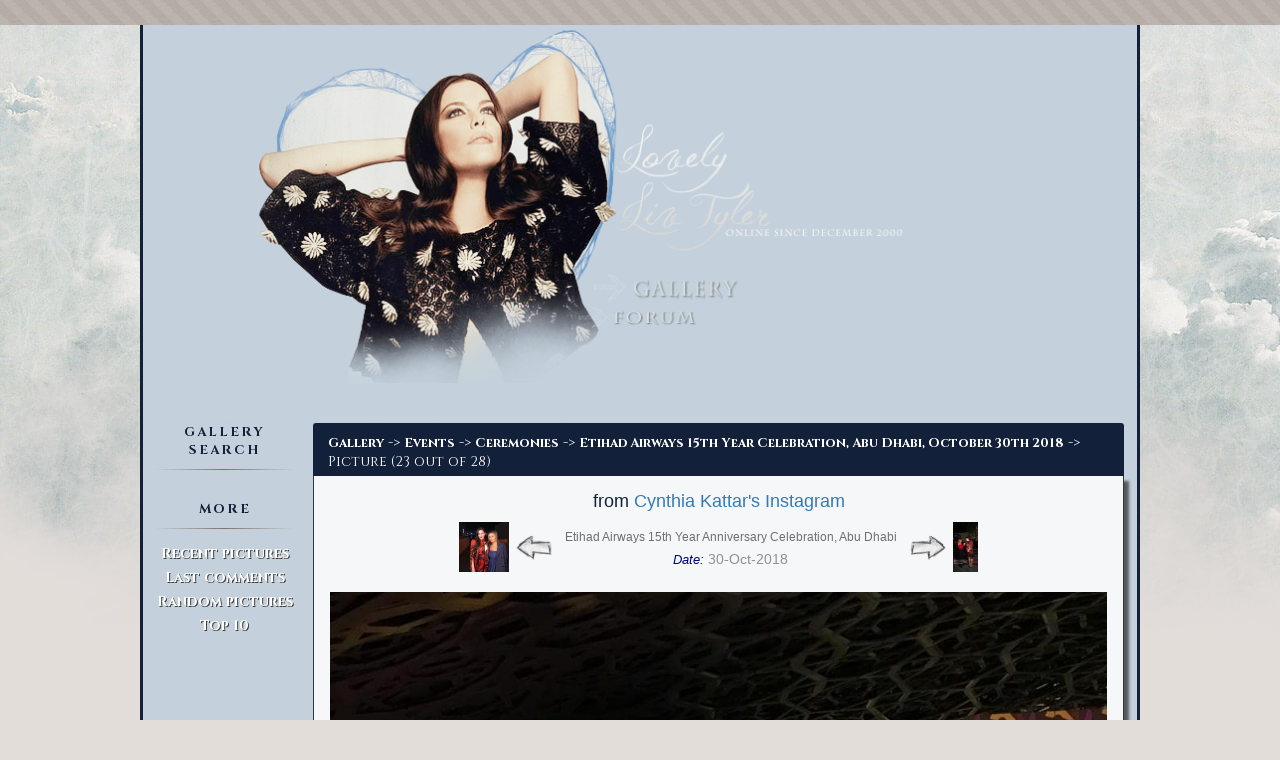

--- FILE ---
content_type: text/html; charset=utf-8
request_url: https://www.lovelylivtyler.com/?cat=3246&pic=42123
body_size: 20501
content:

<!DOCTYPE html>

<html>
	<head>
		<title>LLT Place  - gallery</title><meta charset="utf-8"><meta name="viewport" content="width=device-width, initial-scale=1.0" /><meta name="description" content="The place for Liv Tyler's fans - Latest news about Liv, Huge Gallery, Forum">
		<style type="text/css">
			.condiv{background:#C4D1DC;}	
			table{
                 background-position: left top;
             }	
             @media (max-width: 580px) {
                iframe{
                    width: 95% !important;
                    height: auto !important;

                }
            }
             				
		</style>

		<script>
		(function(i,s,o,g,r,a,m){i['GoogleAnalyticsObject']=r;i[r]=i[r]||function(){
		(i[r].q=i[r].q||[]).push(arguments)},i[r].l=1*new Date();a=s.createElement(o),
		m=s.getElementsByTagName(o)[0];a.async=1;a.src=g;m.parentNode.insertBefore(a,m)
		})(window,document,'script','https://www.google-analytics.com/analytics.js','ga');

		ga('create', 'UA-101002815-1', 'auto');
		ga('send', 'pageview');

		</script>


<!--[if lt IE 10 ]>
		<script>
			window.location.href="/replace_browser.html";
		</script>
<![endif]-->		

		<script>
			var is_ie = !!window.MSStream;

			function $id(id)
			{
				return document.getElementById(id);
			}			
		</script>
		        <link href="/style/bootstrap/css/bootstrap.min.css" media="screen" rel="stylesheet" type="text/css">
        <link href="/style/css/index.min.css" type="text/css" rel="stylesheet">
        <link href="/style/css/design.css" type="text/css" rel="stylesheet">
        <link href="/style/css/gallery_design.css" type="text/css" rel="stylesheet">
                	
        <script type="text/javascript" src="/style/js/jquery.min.js"></script>
		<script src="//code.jquery.com/jquery-2.1.1.min.js"></script>
        <script src="/style/bootstrap/js/bootstrap.min.js"></script>
        
		<style>
			.c-spanel {max-height:0;overflow:hidden;cursor:pointer;transition:max-height 0.5s ease-in-out;}
		</style>
		
		<script>
			var timgc=0;
			var page_is_loaded=false;
			var need_after_img_load=false; //need to do after_img_load() function?
			var curr_pic_id=0;
			var curr_pic_rating=0;
			var curr_user_rating=0;
			var pic_rated=false;
			
			function do_src()
			{
				if ($id('gallery_src').value!='')
					window.location.search = 'search='+encodeURIComponent($id('gallery_src').value);
			}
			
			function timgcheck(limit)
			{
				timgc++;
				if (timgc>=limit)
				{
					$id('pmid').style.visibility='visible';
				}
			}
			
			function get_comments(picid, scroll_to_bottom)
			{
				scroll_to_bottom=scroll_to_bottom||false;
				var xhr = new XMLHttpRequest();
					
				xhr.onreadystatechange =
					function(e)
					{
						if (xhr.readyState == 4)
						{
							var s=xhr.responseText.trim();
							r=s.lastIndexOf('~');
							if (s.substr(r,3)=='~OK')
							{
								//cstr=parseInt(s.substr(r+3));
								$id('dcwait').style.display='none';
								$id('ecomments').innerHTML=s.substr(0,r-1);
								if (scroll_to_bottom)
									window.scrollTo(0,document.body.scrollHeight);
							}
						}
					};
				
				
				xhr.open("POST", "get_pic_comments.php", true);
				xhr.setRequestHeader("Content-type", "application/x-www-form-urlencoded");
				xhr.send("picid="+picid);
			}
			
			function after_img_load()
			{
				if (!page_is_loaded)
				{
					//if page is not loaded yet (can happen ...) we'll do this function only after the page will load
					need_after_img_load=true;
					return;
				}
			
				//need to do some calcs - maybe we need to expand the screen?!?
			//	var w=Math.max($id('mainimage').width+220,1000);
				//alert(w);
			//	$id('ondiv').style.width=w+"px";
			//	$id('mhdr').style.width=(w+6)+"px";
			//	$id('rhstyle').style.width=w+"px";
			//	$id('gtitle').style.width=(w-200)+"px";
			//	$id('gallery_wrap').style.width=(w-200)+"px";
				
				$id('ratediv').style.visibility='visible';
				$id('piccomm').style.visibility='visible';
			}
			
			function add_comment(id)
			{
				if ($id('pcname').value.length<1)
				{
					alert('Please enter name');
					$id('pcname').focus();
					return;
				}
				if ($id('pctext').value.length<1)
				{
					alert('Please enter some text');
					$id('pctext').focus();
					return;
				}
				
				var xhr = new XMLHttpRequest();
					
				xhr.onreadystatechange =
					function(e)
					{
						if (xhr.readyState == 4)
						{
							var s=xhr.responseText.trim();
							//console.log(s);
							if (s=='~OK')
								get_comments(id, ((window.innerHeight+window.pageYOffset)>=document.body.scrollHeight)); //will re-scroll to the botton only if we're not scrolled to the bottom
							
							$id('pcname').value="";	
							$id('pctext').value="";	
							//$id('dcwait').style.display='none';
							$id('pcsubmit').readonly=false;
						}
					};
				
				$id('pcsubmit').readonly=true;
				//$id('dcwait').style.display='block';
				
				xhr.open("POST", "add_pic_comment.php", true);
				xhr.setRequestHeader("Content-type", "application/x-www-form-urlencoded");
				xhr.send("id="+id+"&name="+encodeURIComponent($id('pcname').value)+"&text="+encodeURIComponent($id('pctext').value));
			}
			
			function onload()
			{
				page_is_loaded=true;
				if (need_after_img_load) //image was loaded before page, so do this after img function now
				{
					need_after_img=false;
					after_img_load();
				}
			}
			
			function draw_heart (ctx, offset, color)
			{
				var w=0.15;
				ctx.fillStyle=color;
				ctx.strokeStyle=color;
				ctx.beginPath();
				ctx.moveTo((75+offset)*w,40*w);
				ctx.bezierCurveTo((75+offset)*w,37*w,(70+offset)*w,25*w,(50+offset)*w,25*w);
				ctx.bezierCurveTo((20+offset)*w,25*w,(20+offset)*w,62.5*w,(22+offset)*w,62.5*w);
				ctx.bezierCurveTo((24+offset)*w,80*w,(40+offset)*w,102*w,(75+offset)*w,120*w);
				ctx.bezierCurveTo((110+offset)*w,102*w,(126+offset)*w,80*w,(128+offset)*w,62.5*w);
				ctx.bezierCurveTo((128+offset)*w,62.5*w,(130+offset)*w,25*w,(100+offset)*w,25*w);
				ctx.bezierCurveTo((85+offset)*w,25*w,(75+offset)*w,37*w,(75+offset)*w,40*w);
				ctx.fill();
			}
			
			function draw_rate_canvas(score, mouse_pos_score)
			{
				mouse_pos_score=mouse_pos_score||0;
				var canvas = document.getElementById('rcanvas');
				if (canvas.getContext)
				{
					var ctx = canvas.getContext('2d');
					ctx.clearRect(0, 0, canvas.width, canvas.height);
					
					for (var i=0;i<10;i++)
						draw_heart(ctx, i*150, mouse_pos_score>i?"#4169E1":(score>=(i+1)?"red":"#202020"));
				}				
			}
			
			function getMousePos(canvas, evt)
			{
				var rect = canvas.getBoundingClientRect();
				var x=evt.clientX - rect.left;
				var y=evt.clientY - rect.top;
				return{x: x, y: y, p: Math.floor(x/rect.width*10)+1};
			}
			
			function submit_rating()
			{
				if (pic_rated) return;
				if (curr_user_rating<1) return;
				if (curr_user_rating>10) return;
				pic_rated=true;
				var canvas = document.getElementById('rcanvas');
				canvas.removeEventListener('mousemove', move_on_canvas);
				canvas.onclick="";
				canvas.onmouseover="";
				canvas.style.cursor="auto";
				
				var xhr = new XMLHttpRequest();
					
				xhr.onreadystatechange =
					function(e)
					{
						if (xhr.readyState == 4)
						{
							//alert(xhr.responseText);
							//console.log(xhr.responseText);
							if (xhr.responseText.substr(0,2)=="OK")
							{
								var temp=xhr.responseText.substr(2).split("~");
								//console.log(temp);
								if (temp.length==2)
								{
									var new_rating=parseFloat(temp[0]);
									var new_votes=temp[1];
									if (!isNaN(new_rating))
									{
										$id('rcanvas').onmouseout='';
										curr_pic_rating=Math.round(new_rating);
										curr_user_rating=0;
										draw_rate_canvas(curr_pic_rating);
										$id('ratenum').innerHTML=new_rating.toFixed(2);
										$id('ratenum').title=new_votes;
									}
								}
							}
						}
					};
				
				
				//alert("picid="+curr_pic_id+"&rating="+curr_user_rating);return;
				
				xhr.open("POST", "rate_pic.php", true);
				xhr.setRequestHeader("Content-type", "application/x-www-form-urlencoded");
				xhr.send("picid="+curr_pic_id+"&rating="+curr_user_rating);
			}
			
			function move_on_canvas(evt)
			{
				var mousePos = getMousePos($id('rcanvas'), evt);
				draw_rate_canvas(curr_pic_rating, mousePos.p);
				curr_user_rating=mousePos.p;
				//console.log('Mouse position: ' + mousePos.x + ',' + mousePos.y+', '+mousePos.p+' %');
			}
		</script>
        	<script>
			$(document).ready(function(){
			  if ($(window).width() <= 750){  
				$('.left-collapse').removeClass('in');
			  }
			});

			$(window).resize(function(){
			  if ($(window).width() >= 750){  
				$('.left-collapse').addClass('in');
			  }
			  if ($(window).width() <= 750){  
				$('.left-collapse').removeClass('in');
			  }
			});
		</script>	
	</head>
	
	<body onload="onload();">
		<div style="width:100%;height:25px;border:0;background-image:url('/design_nt/gallery/limit.png');background-repeat:repeat-x;"></div><div class="bcont gallery_design"><header id="mhdr">
		<div class="hstyle">
                <div class="header-big">
				<img class="m-header" alt="LLT Place" src="/design_nt/gallery/header2.png" usemap="#topmap" width="1000" height="400" >
                </div>
                 <div class="header-medium">
				<img class="m-header" alt="LLT Place" src="/design_nt/gallery/header_m.png" usemap="#topmap" width="825" height="531" >
                </div>
				<map name="topmap">
					<area alt="LLT Place" shape="rect" coords="378,92,674,222" href="/">
				</map>
		<a class="mimg gall-i" href="/" style="position:absolute;left:445px;top:241px;"><img alt="Gallery" style="border:0;" src="/design_nt/gallery/gallery.png" width="159" height="38"></a>
        <a class="mimg foru-i" href="//www.lltplace.com" style="position:absolute;left:428px;top:278px;"><img alt="Forum" style="border:0;" src="/design_nt/gallery/forum.png" width="132" height="31"></a>
       
        <nav class="navbar navbar-default m-menu ">
             <div class="container-fluid mp">
                 <div class="navbar-header">
                 <button type="button" class="navbar-toggle collapsed" data-toggle="collapse" data-target="#bs-example-navbar-collapse-1">
                  <span class="sr-only">Toggle navigation</span>
                  <span class="icon-bar"></span>
                  <span class="icon-bar"></span>
                  <span class="icon-bar"></span>
                 </button>
                </div>

                <!-- div class="collapse navbar-collapse mp" id="bs-example-navbar-collapse-1">
                    <ul class="nav navbar-nav m-nav-all">
                        <li><a class="m-nav" href="/" >Home</a></li>
                        <li><a class="m-nav gall" href="/gallery/" >gallery</a></li>
                        <li><a class="m-nav foru" href="/forum/" >forum</a></li>
                        <li><a class="m-nav" href="/liv/" >Liv</a></li>
                        <li><a class="m-nav" href="/articles/" >articles</a></li>
                        <li><a class="m-nav" href="/movies_and_tv_series/" >movies/tv</a></li>
                        <li><a class="m-nav" href="/downloads/" >downloads</a></li>
                        <li><a class="m-nav" href="/specials/" >specials</a></li>           
                        <li><a class="m-nav" href="/site/" >site</a></li>            
                     </ul>
                     <div class="bb bb-header"></div>
                </div -->
            </div>
        </nav>

        </div>
		</header><div id="ondiv" class="condiv">
		<div id="gtitle">

	<div id="left_menu" class="col-sm-3">
		<div class="panel-group" id="accordion">
		    <div class="panel m-l m-l-n">
            <div class="panel-heading">
                <!-- a class="m-p-li" href="#collpaseone" data-togglea="collapse" data-parent="accordion" onclick="setTimeout(function(){$id('gallery_src').focus();}, 1200);" -->
				<a class="m-p-li" data-parent="accordion" style="cursor:pointer;" onclick="$id('collpaseone').style.maxHeight='100px';setTimeout(function(){$id('gallery_src').focus();}, 1200);">
					<p class="m-l-title">gallery search</p>
                </a>
                <div class="bb"></div>
            </div>
            <!-- div id="collpaseone" class="panel-collapse collapse left-collapse in" -->
			<div id="collpaseone" class="c-spanel">
				<div class="panel-body">
					<form onsubmit="return false;">
						<input class="nc_input" style="height:20px;" type="text" id="gallery_src" >
						<input class="nc_submit" type="submit" onclick="do_src();" value="Go" style="width:50px;">
						<div style="width:100%;text-align:center"><a href="/search">Advanced Search</a></div>
					</form>
				</div>
			</div>
			</div>
        </div>
				
		<div class="panel m-l m-l-r">
            <div class="panel-heading">
                <a class="m-p-li" href="#collpasetwo" data-toggle="collapse" data-parent="accordion">
                    <p class="m-l-title">more</p>
                </a>
                <div class="bb"></div>
            </div>
            <div id="collpasetwo" class="panel-collapse collapse left-collapse in">
				<div class="panel-body">
					<div class="clinks"><a href="?fromadate=recent_month">Recent pictures</a></div>
					<div class="clinks"><a href="?sort=comments">Last comments</a></div>
					<div class="clinks"><a href="?sort=random">Random pictures</a></div>
					<div class="clinks"><a href="top/">Top 10</a></div>
			     </div>
			</div>
		</div>	
                
		<div class="panel m-l m-l-r" id="side_also" style="display:none;width:100%;overflow:hidden;text-align:center;direction:ltr;">
            <div class="panel-heading">
                <a class="m-p-li" href="#collpasethree" data-toggle="collapse" data-parent="accordion">
                    <p class="m-l-title">see also</p>
                </a>
                <div class="bb"></div>
            </div>
            <div id="collpasethree" class="panel-collapse collapse left-collapse in">
				<div class="panel-body" id="also_inner">

			     </div>
			</div>
		</div>
	</div>
<div class="col-sm-9 col-main" style="padding:0px">  
<div class="ndes_content" style="position:relative;">
    <div class="panel panel-default p-panel">
        <div class="panel-heading p-heading">

        
		
													<div class="ctree"><a href="/">Gallery</a> -> <a href="/?cat=156">Events</a> -> <a href="/?cat=158">Ceremonies</a> -> <a href="/?cat=3246">Etihad Airways 15th Year Celebration, Abu Dhabi, October 30th 2018</a> -> Picture (23 out of 28)</div>
                                                            </div>
                            <div class="panel-body p-body">
    			                        <div id="gallery_wrap" style="width:100%;text-align:left;direction:ltr;">
			                     	<div id="gallery_inner_wrap" style="width:100%;">
                                
								<div class="ptitle">from <a href="https://www.instagram.com/cynthiakattar/" target="_blank">Cynthia Kattar's Instagram</a></div>
																	<div id="pmid" class="pcat" style="visibility:hidden;">
									<table class="pcount"><tr>
																					<td style="text-align:right;"><a href="?cat=3246&amp;pic=42121"><img onload="timgcheck(4);" class="fnimg" alt="from Habiba Basiony's Instagram" title="from Habiba Basiony's Instagram" src="/thumbs/Even_Cere_Etih0011.jpg"><img onload="timgcheck(4);" src="arrow_left.png" alt="Prev pic"></a></td>
																				<td style="text-align:center;">
											<a href="/?cat=3246">Etihad Airways 15th Year Anniversary Celebration,  Abu Dhabi</a>
											<div class='cpdate'><span>Date: </span>30-Oct-2018</div>										</td>
																					<td style="text-align:left;"><a href="?cat=3246&amp;pic=42124"><img onload="timgcheck(4);" src="arrow_right.png" alt="Next pic"><img onload="timgcheck(4);" class="fnimg" alt="from Cynthia Kattar's Instagram" title="from Cynthia Kattar's Instagram" src="/thumbs/Even_Cere_Etih0014.jpg"></a></td>
																			</tr></table>
								</div>
								
                                
								<div class="imgcont">
																		<img id="mainimage" onload="after_img_load();" alt="from Cynthia Kattar's Instagram" src="/pics/Even_Cere_Etih0013.jpg">
																	</div>				
								
								<div class="prate" id="ratediv" style="visibility:hidden;">
									<canvas id="rcanvas" onclick="submit_rating();" onmouseout="draw_rate_canvas(10);" width="225" height="18" style="cursor:pointer;width:225px;height:18px;"></canvas>
									<script>draw_rate_canvas(10);</script>
									<span id="ratenum" title="1 vote" style="cursor:pointer;" onclick='window.open ("ratepic.php?id=42123","","height=100,width=300,screenX=150,screenY=150,left="+((screen.width/2)-150)+",top=150,scrollbars=yes,resizable=yes")'>9.58</span>
								</div>
								
								<div id="piccomm" style="visibility:hidden;">
									<div class="nc_ecomments" id="ecomments"></div>
									<form onsubmit="return false;">
										<div class="nc_comm_all">
											<div class="nc_comm_1">
												<div class="nc_comm_1a">
                                                    <span class="nc_input_text">Name</span>
                                                </div>
                                                <div class="nc_comm_1b">
												    <input class="nc_input" id="pcname" type="text" style="width:100px;height:20px;float:left;">
                                                </div>
                                            </div>
                                            <div class="nc_comm_2">
                                                <div class="nc_comm_2a">
												    <span class="nc_input_text">Comment</span>
                                                </div>
                                                <div class="nc_comm_2b">
												    <textarea class="nc_input" id="pctext" cols="50" rows="2"></TEXTAREA>
                                                </div>
                                            </div>  
                                            <div class="nc_comm_3">  
												<input id="pcsubmit" class="nc_submit nc_submit_add" type="submit" value="&nbsp;Add comment&nbsp;" onclick="add_comment(42123);">&nbsp;&nbsp;<span class="nc_submitwait" id="pcsubmitwait" style="display:none;"><img src="/design_nt/loader.gif" alt="Please wait ..."></span>
											</div>
										</div>
									</form>
									<div id="dcwait" style="display:none;text-align:center;"><img src="/design_nt/loader.gif" alt="Loading"></div>
								</div>
								<script>
									get_comments(42123);
									curr_pic_rating=10;
									curr_pic_id=42123;
									$id('rcanvas').addEventListener('mousemove', move_on_canvas, false);
								</script>
											<div style="clear:both;"></div>
				</div>
			</div>
            
             </div>
             
        <div class="panel-footer p-footer">		      
            

            
        </div>
    </div>
    
			    
    
</div>

</div>            
 <div style="clear:both;"></div>           
            
		</div>
		
		<div id="bfiller"></div></div><div class="bpad"></div></div><footer id="mftr">
			<div id="mftri" style="overflow: hidden;width:100%;height:25px;background-image:url('/design_nt/gallery/limit.png');background-repeat:repeat-x;text-align:center;">
				<div class="footer_text" > <span class="foo_t1">LOVELY LIV TYLER PLACE </span> <span class="foo_t2">&copy; 2000-2020 </span></div>
			</div>
			</footer><script>$id("bfiller").style.height=($id("mftr").getBoundingClientRect().top-$id("ondiv").getBoundingClientRect().bottom)+"px";</script>		
		
				
				
		<!-- script>
			$id('rhstyle').style.background="#C4D1DC";
		</script -->

		<script>
			$( document ).ready(function()
			{
			});
		</script>

	</body>
</html>

--- FILE ---
content_type: text/html; charset=UTF-8
request_url: https://www.lovelylivtyler.com/get_pic_comments.php
body_size: 14
content:
~OK0

--- FILE ---
content_type: text/css
request_url: https://www.lovelylivtyler.com/style/css/index.min.css
body_size: 10383
content:
@import "//fonts.googleapis.com/css?family=Cinzel:400,700";html{height:100%;width:100%;margin:0}body{height:100%;width:100%;margin:0;background-color:#E2DDD9;background-image:url(/design_nt/bg.jpg);background-repeat:repeat-x;font:14px arial;color:#6B6162}header{margin:0 auto;width:100%;text-align:center}td,th{padding:5px 3px}a:hover,a:focus{color:inherit;text-decoration:none;outline:0}.bcont{position:relative;min-height:100%;max-width:1000px;margin:auto;margin-bottom:-25px;border-right:3px solid #586E91;border-left:3px solid #586E91;background:none repeat scroll 0% 0% #EAE2D9}.bcont .bpad{height:25px}.condiv{margin:0px auto;max-width:1000px}footer{position:relative;width:100%;font:14px Arial;color:#000000;height:25px}footer a{font:14px Arial;color:#000000}.footer_text{font:14px Arial;color:#E3DCD4;font-weight:bold;width:100%;max-width:1000px;margin:auto;margin-top:5px;letter-spacing:2px;word-spacing:4px}.hstyle{width:100%;height:auto;margin:0 auto;position:relative}.hstyle .mimg{border:0;opacity:0.6;-webkit-transition:opacity 0.5s;transition:opacity 0.5s}.hstyle .mimg:hover{opacity:1}.m-header{max-width:100%;height:auto}.m-quote{position:absolute;left:690px;top:20px;width:300px;height:300px;text-align:center}.m-q{border:0;vertical-align:top}.m-menu{border:0;margin:-40px 0 0;padding:0;width:100%;font-family:'Cinzel', serif;color:#6B6162;background:transparent;letter-spacing:1px}.m-nav-all{float:none;text-align:center;display:inline-block;font-size:16px}.mp{margin:0 !important;padding:0 !important}#bfiller{width:100%;height:0}.news_cube{margin:10px 0px 30px;border:1px solid #909090 !important;border-radius:20px !important;-webkit-box-shadow:5px 5px 3px 0px rgba(50, 50, 50, 0.75);-moz-box-shadow:5px 5px 3px 0px rgba(50, 50, 50, 0.75);box-shadow:5px 5px 3px 0px rgba(50, 50, 50, 0.75);overflow:hidden;background:#e7dfd5}.news_cube .nhb{display:block;position:relative}.news_cube .nc_text{padding:10px 10px 20px;font:14px Arial;color:#6B6162}.news_cube .nc_text a{font:14px Arial;color:#586e91;text-decoration:none}.news_cube .nc_text a:hover{text-decoration:underline}.news_head{background:url("/design_nt/main/limit.png");width:100%;display:inline-block}.news_footer{background:url("/design_nt/main/limit.png");width:100%;display:inline-block;margin-top:-4px;margin-bottom:-4px}.nc_dt{font:12px Arial;color:#BF5D56;font-weight:bold;padding-left:15px}a.nc_dt:hover{color:#BF5D56}a.nc_dt:focus{color:#BF5D56}.nc_photo{padding:0 5px}.nc_title{font:17px Arial;color:#FFFFFF;font-weight:bold;text-shadow:1px 2px #413E3C;text-decoration:none;padding:0 5px}a.nc_title:hover{color:white}a.nc_title:focus{color:white}.news_head_1{float:left;padding:3px 0;width:21%}.news_head_2{float:left;width:8%}.news_head_3{float:left;width:71%}.nc_sub{font:11px Arial;color:#6B6162;font-weight:bold;padding-left:15px}.nc_link{font:11px Arial;color:#636387;font-weight:bold}.nc_link a{font:11px Arial;color:#636387;font-weight:bold;text-decoration:none}.news_foo_1{float:left;width:20%;padding-top:3px}.news_foo_2{float:left;width:50%;padding-top:3px}.news_foo_25{float:left;width:10%;padding-top:1px;overflow:hidden;height:24px;text-align:left;vertical-align:middle;position:relative}.news_foo_free{display:inline-block;width:25px;overflow:hidden;height:24px;text-align:left;vertical-align:middle;position:absolute;bottom:20px;right:50px}.toggle-heart{position:absolute;left:-1000px}.hearts-text{cursor:pointer;font:12px Arial;color:#FFFFFF;position:absolute;left:2px;bottom:6px;pointer-events:none;width:25px;display:inline-block;text-align:center}.news_foo_free .hearts-text{left:1px;bottom:7px}.noselect{-webkit-touch-callout:none;-webkit-user-select:none;-khtml-user-select:none;-moz-user-select:none;-ms-user-select:none;user-select:none}.toggle-heart-lbl{margin:0;font:21px Arial;color:#6b6160;margin-top:-1px;cursor:pointer;text-align:left;width:27px;text-align:center}@keyframes "heart"{0%,17.5%{font-size:5px;}}.toggle-heart:checked + label{color:#e2264d;will-change:font-size;animation:heart 1s cubic-bezier(.17, .89, .32, 1.49)}.news_foo_3{float:left;width:20%}.nc_comments_pic{padding:0 3px;cursor:pointer}.nc_comments_text{cursor:pointer;font:12px Arial;color:#FFFFFF;margin-left:-120px}.nc_forum{padding:0 3px}.nc_facebook{padding:0 3px}.nc_twitter{padding:0 3px}.nc_tumblr{padding:0 3px}.nc_comments{-webkit-transition:all 1s !important;transition:all 1s !important}.nc_ecomments{width:100%;text-align:center;-webkit-transition:all 1s !important;transition:all 1s !important}.comments_title{width:100%;text-align:left;float:left}.comments_ts{margin-left:10px;width:100px;font:normal 12px Arial;color:darkblue;font-style:Italic}.comments_postby{width:200px;font:normal 12px Arial;color:maroon}.comments_text{font:normal 12px Arial;color:#303030;margin:10px 10px 0px 10px;text-align:left;float:left}.gap_line{width:100%;border-bottom:1px dashed #FFFFFF;margin-top:12px;margin-bottom:12px;float:left}.nc_input{border:1px solid #909090 !important;border-radius:5px !important;font:14px Arial;color:#4B41FF;margin:auto;display:block}.nc_input_text{font:14px Arial;color:#BF5D56}.nc_submit{width:50px;cursor:pointer;font:normal 14px Arial;color:#FFFFFF;background-color:#6495ED;border:black 1px solid;border-radius:6px;margin:auto;display:block;margin:5px auto}.nc_submit:hover{background-color:#483D8B}.nc_submit_add{width:100px}.nc_submitwait{width:120px;display:inline-block}.nc_comm_all{width:100%;padding:10px;float:left}.nc_comm_1{width:20%;float:left;padding-top:15px}.nc_comm_1a{float:left}.nc_comm_1b{float:left;padding-left:5px}.nc_comm_2{width:62%;float:left;padding:0 0 10px 10px}.nc_comm_2a{float:left;padding-top:15px}.nc_comm_2b{float:left;padding-left:5px}.nc_comm_3{width:15%;float:left;padding-top:10px}.csm{width:80%;text-align:center;margin:0 auto;padding:5px 0}.csm a{text-decoration:none;margin-left:5px}.csm a img{width:24px;height:24px;border:0}.tfb{width:20px !important}#left_menu{max-width:200px;padding-left:20px}#news_wrap{max-width:800px;margin-right:-40px}.m-l{margin:10px 0 20px !important}.m-l-title{font-family:'Cinzel', serif;color:#CC8D84;font-weight:bold;text-transform:uppercase;text-align:center;font-size:13px;letter-spacing:2px}.bb{height:1px;margin-bottom:10px;background-image:-webkit-gradient(linear, 0 0, 100% 0, from(transparent), to(#83736B));background-image:-webkit-linear-gradient(left, transparent, #83736B, transparent);background-image:-moz-linear-gradient(left, transparent, #83736B, transparent);background-image:-o-linear-gradient(left, transparent, #83736B, transparent)}.m-l-date{font:bold 12px Arial;color:#BF5D56;margin-top:5px;margin-left:10px}.m-l-new{font:11px Arial;color:#636387;margin-left:18px;padding-bottom:5px;display:block}.m-l-random{margin:auto;display:block}.m-more{text-align:center;margin-bottom:10px;font-size:16px}.panel{background:none;border:0;box-shadow:none}.panel-heading{padding:0;border:0}.panel-body{padding:0}.panel-group .panel-heading + .panel-collapse > .panel-body,.panel-group .panel-heading + .panel-collapse > .list-group{border:0}a.m-p-li:link{text-decoration:none}a.m-p-li:hover{text-decoration:none}a.m-p-li:visited{text-decoration:none}a.m-p-li:active{text-decoration:none}.panel-group{margin-bottom:0px !important}table{border-collapse:collapse}div.news_cube th,div.news_cube td,div.news_cube tr{float:left}.navbar-default .navbar-collapse,.navbar-default .navbar-form{border-color:#83736B}.navbar-default .navbar-toggle{border-color:#d8c0d3}.navbar-default .navbar-toggle:focus{background-color:#e7d8e4}.navbar-default .navbar-toggle:hover{background-color:#e7d8e4}h2.trigger{width:auto}.img_button{background:url('/style/img/buttons.png') no-repeat;width:90px;height:15px;display:block;cursor:pointer;margin:auto}h2.active .img_button{background-position:left bottom}.trigger{display:none}.nc_hide_comm{display:none}.nc_show_comm{display:block !important}@media (max-width: 1000px){.gall-i{left:455px !important;top:361px !important}.foru-i{left:438px !important;top:398px !important}.m-quote{display:none !important}.header-big{display:none !important}.condiv{max-width:830px}.hstyle{max-width:830px}#news_wrap{margin:auto}.m-menu{letter-spacing:0px;margin:-30px 0px 0px}.nav > li > a{padding:10px 10px}.nc_comm_1{width:100%;float:none}.nc_comm_1a{width:15%}.nc_comm_1b{width:85%}.nc_comm_2{width:100%;padding:0;margin-top:10px}.nc_comm_2a{width:15%}.nc_comm_2b{width:85%}.nc_comm_3{width:100%;margin-top:10px}.news_foo_1{width:35%}.news_foo_2{width:60%}.news_foo_25{width:60%}.news_foo_3{width:90%;padding-left:15px;padding-top:10px}}@media (min-width: 1000px){.header-medium{display:none !important}.navbar{max-height:30px !important;min-height:30px !important}.navbar-nav > li > a{padding:0 15px !important;margin:0 auto !important}.nav > li{padding:0 1px}}@media (max-width: 830px){.condiv{max-width:100%}.hstyle{max-width:100% !important}.m-menu{margin:-10px 0px 0px !important}}@media (max-width: 770px){.gall-i{display:none !important}.foru-i{display:none !important}.navbar-collapse{border-bottom:1px solid #83736B}.bb-header{display:none !important}#left_menu{float:none;margin:0px auto}.m-menu{background:#EAE2D9}.navbar-toggle{margin-right:30px !important}.navbar-header{margin-right:0px !important;margin-left:0px !important}}@media (min-width: 750px){.gall{display:none !important}.foru{display:none !important}}@media (max-width: 600px){.news_head_1{width:23%}.news_head_2{width:8%}.news_head_3{width:65%}table{width:100%;text-align:center;background-position:center}div.news_cube td{width:100%}.nc_hide table{display:none}.nc_hide img{display:none}.nc_show table{display:block;margin:auto}.nc_show img{display:block;margin:auto}br + br{display:none}}@media (max-width: 559px){.nc_photo{display:none !important}.news_head_1{width:37%}.news_head_3{width:60%}.news_foo_25{padding-left:8px}.news_foo_25 .hearts-text{left:10px}.news_foo_3{padding-left:8px}.nc_sub{padding-left:8px}.nc_link{padding-left:3px}.nc_dt{padding-left:8px}.nc_comm_1a{width:25%}.nc_comm_1b{width:75%}.nc_comm_2a{width:25%}.nc_comm_2b{width:75%}}@media (max-width: 499px){.news_head_1{width:90%}.news_head_3{width:90%;padding-top:6px;padding-bottom:3px}.news_foo_1{width:90%}.news_foo_2{width:90%;padding-top:8px}.footer_text{letter-spacing:1px;word-spacing:3px;font-size:12px}}@media (max-width: 350px){td > img{max-width:240px}}@media (max-width: 270px){td > img{max-width:160px}}

--- FILE ---
content_type: text/css
request_url: https://www.lovelylivtyler.com/style/css/design.css
body_size: 1369
content:
.crumbs,.desc_box,.p-heading{font-family:Cinzel,serif}.crumbs,.def,.pma-tit{font-weight:700}.crumbs{max-width:100%;margin:10px auto 15px 30px;position:relative;z-index:999999;text-align:left;padding-left:20px;color:#586E91}.ndes_content{width:100%;margin:auto;padding:10px 8px 0;float:left}.info1{width:190px;height:250px}.info1_img{width:100%}.p-heading{color:#FFF!important;border-color:#363636!important;background-color:#586E91!important}.p-panel{border:0}.p-body{border:1px solid #363636;border-top:0;border-bottom-left-radius:3px;border-bottom-right-radius:3px;box-shadow:5px 5px 3px 0 rgba(50,50,50,.75);background:#fdf9fb}.ran-img-panel{text-align:center}.desc_box{margin-top:30px;color:#586E91}.desc_info{padding-left:27px;max-width:350px}.panel{box-shadow:none}.nav>li>a{padding:10px 14px}.p-img{width:100px;margin:10px auto 10px 30%}.flower_img{width:30px}.p-con{height:180px}.p-list{padding-bottom:5px}ol,ul{margin-bottom:6px}.p-footer{background-color:transparent!important;border:0!important;padding-top:30px}.pb1{padding:20px!important}.pma-tit{text-align:right;padding:5px 80px}#extra{font-size:10pt;color:#696969}.p-img2{width:100px;margin:30px auto 10px 30%}@media (min-width:900px){.ndes_content{margin-left:20px}}@media (max-width:550px){.pb1{display:none!important}.pb2{width:100%;float:left}.p-list{padding-bottom:10px}.crumbs{margin-bottom:20px}}

--- FILE ---
content_type: text/css
request_url: https://www.lovelylivtyler.com/style/css/gallery_design.css
body_size: 7040
content:

 .ndes_content {
    margin-left: 0px;
} 
.gallery_design{
    background: none repeat scroll 0% 0% #C4D1DC;
} 
.gallery_nt_design{
    background: none repeat scroll 0% 0% #C4D1DC;
}
.lightblue_design{
    background: none repeat scroll 0% 0% #C4D1DC;
}
.blue_design{
    background: none repeat scroll 0% 0% #C4D1DC;
}

.p-heading {
    background-color: #132039 !important;
}
.p-body {
    background: none repeat scroll 0% 0% #f5f7f9;
    padding-top: 15px;
}
.m-menu {
    background: none repeat scroll 0% 0% #C4D1DC;
}
.ndes_content {
    padding: 10px 7px 0px;
}
#left_menu {
    max-width: 163px;
    padding-left: 12px;
    padding-right: 12px;
}
.pma-tit {
    padding: 5px 15px;
}
.imgcont img {
    max-width: 96%;   
}
.i-tit {
    font-size: 25px;
    background: none repeat scroll 0% 0% #132039;
    color: #FFF;
    padding: 5px;
    font-family: Cinzel,serif;
    font-weight: 700;
    margin: 15px auto;
    text-align: center;
}
.i-body {
    max-width: 100%;
    margin: 10px 0px;
}
            .cthumb
			{
				width:200px;
				height: 180px;
				float:left;
				text-align:center;
                padding: 5px;
                margin:auto;
			}
			
			.cthumb img
			{
				height:100px;
				border:0;
				-webkit-transition: all 0.3s;
				transition: all 0.3s;	
                margin-bottom: 5px;			
			}
			
			.cthumb img:hover
			{
				-webkit-box-shadow: 0px 1px 10px 2px rgba(85,85,85,1);
				-moz-box-shadow: 0px 1px 10px 2px rgba(85,85,85,1);
				box-shadow: 0px 1px 10px 2px rgba(85,85,85,1);
			}
			
			.cthumb div {height:45px;overflow:hidden;font:13px Arial;color: #132039;padding: 1px;}
			
			.cattitle
			{
				width:100%;
				text-align:center;
				margin-bottom:5px;
				font:16px Cinzel,serif;
                color:#FFFFFF;font-weight:bold;text-shadow: 1px 2px #413E3C;
                padding-top: 8px;
                padding-bottom:8px;
			}
			
			
			.ctree {margin-left:15px;padding-top: 10px;padding-bottom:5px;}
			
			.ctree a
			{
				font:13px Cinzel,serif;
				text-decoration:none;
				color:white;
                font-weight: bold;
			}
			
			.nc_input
			{
				border:1px solid #909090 !important;
				border-radius: 5px !important;			
				font:14px Arial;color:#4B41FF;
                width: 100%;

			}			
			
			 .nc_input_text
			 {
				font:14px Arial;color:#BF5D56;
			 }
			 
			.nc_submit {width:120px;cursor:pointer;font:normal 14px Arial; color:#FFFFFF; background-color: #6495ED; border: black 1px solid;}
			.nc_submit:hover {background-color: #483D8B;}	
			.nc_submitwait {width:120px;display:inline-block;}
			
			.pageinf
			{
				width:100%;
				text-align:center;
                margin-top: 10px;
				margin-bottom:15px;
				font:14px Arial;color:#132039;
			}
			
			.pageinf a
			{
				font:14px Arial;color:#4169E1;
				text-decoration:none;
			}
			
			.imgcont
			{
				width:100%;
				text-align:center;
                margin-top: 15px;
			}
			
			.imgcont img
			{
				border:0;
			}
			
			.ptitle
			{
				width:100%;
				text-align:center;
				font:18px Arial;
                color:#132039;

			}

			.prate
			{
				width:100%;
				text-align:center;
				font:17px Arial;color:#4169E1;
				font-weight:bold;
                margin-top:7px;
			}
			
			.pcat
			{
				width:100%;
				text-align:center;
			}
			
			.pcat a
			{
				font:12px Arial;
                color:#707070;
				text-decoration:none;
			}

			.pcat a:hover
			{
				text-decoration:underline;
			}
			
			.pcount
			{
				height:50px;
				text-align:center;
				margin-top:5px;
				font:17px Arial;color:#4169E1;
				margin-left:auto;
				margin-right:auto;
			}
			
			.pcount td {text-align:center;}

			.pcount img {height:50px;}
			
			.pcount .fnimg
			{
				height:50px;
				-webkit-transition: all 0.3s;
				transition: all 0.3s;
			}
			
			.pcount .fnimg:hover
			{
				-webkit-box-shadow: 0px 1px 10px 2px rgba(85,85,85,1);
				-moz-box-shadow: 0px 1px 10px 2px rgba(85,85,85,1);
				box-shadow: 0px 1px 10px 2px rgba(85,85,85,1);
			}
			
			.cpdate{font:14px Arial;color:#909090;padding-top:5px;}
			
			.cpdate span {font-style: Italic;font-size:10pt;font-family: Arial;color: darkblue;}
			
			.calso a {font:11px Arial;color: #FFF; text-shadow: 1px 1px #413E3C;text-decoration:none;}
			.calso {padding-bottom: 3px;}

			.clinks {margin-top:5px;}
			.clinks a {font-family: Cinzel,serif;font:13px;color:white;text-shadow: 1px 1px #413E3C;font-weight:bold;text-decoration:none;display:block;text-align:center;}


			.comments_title		{width:100%;text-align:left;float: left;}
			.comments_ts		{margin-left:10px; width:100px; font:normal 12px Arial; color:darkblue; font-style:Italic;}
			.comments_postby	{width:200px; font:normal 12px Arial; color:maroon;}
			.comments_text		{font:normal 12px Arial; color:#303030; margin: 10px 10px 10px 10px;text-align:left;}
			.gap_line			{width:100%;border-bottom:1px dashed #FFFFFF;margin-top:2px;margin-bottom:12px;float: left;}
			.nc_ecomments
			{
				width:100%;
				text-align:center;
			}
			
			.crpics
			{
				width:100%;
				margin:50px auto 0 auto;
				text-align:center;
			}
			.crpics p
			{
				font-family: Cinzel,serif;
				font-size: 12pt;
				color: royalblue;
                font-weight: bold;
			}
			.crpics img
			{
				border:0;
			}
			.crpics .crpicsmore
			{
				margin-top:50px;
				margin-left:30px;
				font-family: Cinzel,serif;
                font-size: 12pt;
                font-weight: bold;
                color: royalblue;
				text-decoration:none;
			}
			.crpics .crpicsmore:hover {text-decoration:underline;}
			.crpics div {display:inline-table;margin-left:30px;vertical-align:middle;height:120px;}
			.crpics div span {display:block;font-family: cursive;font-size: 7pt;color: dimgray;}
			
			.cshorts {width:85%;margin:15px auto 15px auto;}
			.cshorts a{margin-left:5px;font-size:10pt;font-family: cursive;color: #4169E1;text-decoration:none;}
			.cshorts a:hover{font-size:10pt;font-family: cursive;color: crimson;text-decoration:underline;}
			
			.cmorernd {width:100%;margin:0 auto 0 auto;}
			.cmorernd a{font-size:10pt;font-family: cursive;color: #4169E1;text-decoration:none;}
			.cmorernd a:hover{font-size:10pt;font-family: cursive;text-decoration:underline;}
            
 .bcont {
    border-right: 3px solid #132039;
    border-left: 3px solid #132039;
}

.m-l-title,
.navbar-nav > li > a {
    color: #132039 !important;
}           
  @media (min-width: 750px) {
    
    .col-sm-3 {
    width: 17%;
    float:left !important;
}

.col-sm-9 {
    width: 83%;
    float:left !important;
}
  }
  
@media (max-width: 740px) {
    #left_menu {
    max-width: 200px;
    
    }
@media (max-width: 440px) {
    .cthumb {
    float: none;
    }
}
            

--- FILE ---
content_type: text/plain
request_url: https://www.google-analytics.com/j/collect?v=1&_v=j102&a=985659947&t=pageview&_s=1&dl=https%3A%2F%2Fwww.lovelylivtyler.com%2F%3Fcat%3D3246%26pic%3D42123&ul=en-us%40posix&dt=LLT%20Place%20-%20gallery&sr=1280x720&vp=1280x720&_u=IEBAAEABAAAAACAAI~&jid=1826751291&gjid=1998607682&cid=1820946608.1765035519&tid=UA-101002815-1&_gid=1133557530.1765035519&_r=1&_slc=1&z=1995460707
body_size: -451
content:
2,cG-5FXCES2D91